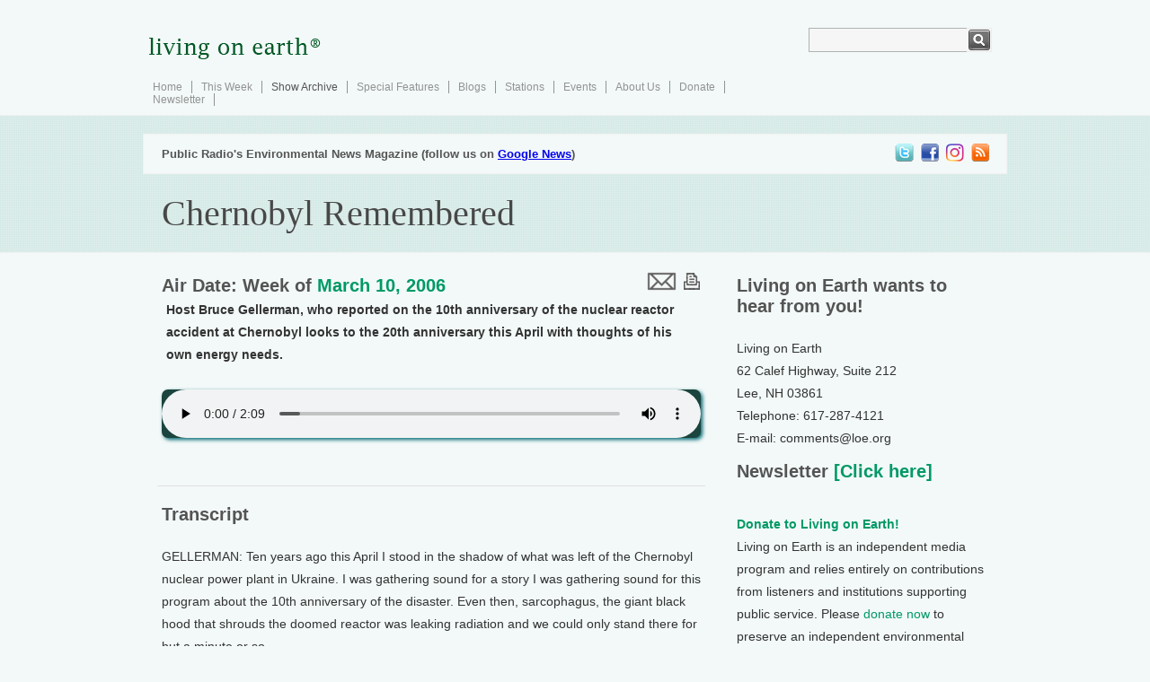

--- FILE ---
content_type: text/html; charset=UTF-8
request_url: https://loe.org/shows/segments.html?programID=06-P13-00010&segmentID=3
body_size: 6623
content:
<!DOCTYPE html>
<html xmlns="https://www.w3.org/1999/xhtml" xmlns:fb="https://www.facebook.com/2008/fbml">
<head>
<title>Living on Earth: Chernobyl Remembered</title>
<meta charset="utf-8">
<meta http-equiv="content-language" content="en" />
<meta name="viewport" content="width=device-width">
<meta name="author" content="Living on Earth / World Media Foundation / Public Radio International" />
<meta name="copyright" content="&copy; 2011 World Media Foundation Inc." />
<meta name="keywords" content="living on earth, living, earth, environmental, environment, news, headlines, radio, national, public, radio, pri, npr, broadcast" />
<meta name="description" content="Host Bruce Gellerman, who reported on the 10th anniversary of the nuclear reactor accident at Chernobyl looks to the 20th anniversary this April with thoughts of his own energy needs." />
<meta name="date" content="2006-03-10T00:00:00-0500" />

<!-- facebook -->
<meta property="og:title" content="Living on Earth: Chernobyl Remembered" />
<meta property="og:type" content="non_profit" />
<meta property="og:url" content="https://www.loe.org/shows/segments.html?programID=06-P13-00010&segmentID=3" />
<meta property="og:image" content="https://loe.org" />
<meta property="og:site_name" content="Living on Earth" />
<meta property="fb:app_id" content="154962764557717" />
<link rel="image_src" href="https://loe.org" />
<link rel="shortcut icon"
 href="/favicon.ico" />
<link rel="apple-touch-icon" href="/images/faviconipad.gif" />

<!-- Internet Explorer shiv -->

<!--[if lt IE 9]>
  <script src="https://html5shiv.googlecode.com/svn/trunk/html5.js"></script>
<![endif]--><script type="application/ld+json">
{
  "@context": "https://schema.org",
  "@type": "NewsArticle",
  "headline": "Chernobyl Remembered",
  "image": "https://loe.org",
  "keywords": ["news","environment","loe","livingonearth","pri","npr","prx"],
  "datePublished": "2006-03-10 08:28:08",
  "dateModified": "2006-03-10 21:53:07",
  "articleSection": null,
  "creator": "Living On Earth",
  "publisher": {
    "@type": "Organization",
    "name": "World Media Foundation",
    "logo": {
      "@type": "ImageObject",
      "url": "https://loe.org/images/LOE_vector.jpg",
      "width": "808",
      "height": "666"
    }
  },
  "audio": {
    "@type": "AudioObject",
    "name": "Chernobyl Remembered",
    "contentUrl": "https://loe.org/audio/060310/060310chernobylremembered.mp3",
    "image": {
      "@type": "ImageObject",
      "url": "https://loe.org",
      "thumbnailUrl": "https://loe.org",
      "width": "200",
      "height": "200"
    },
    "thumbnailUrl": "https://loe.org",
    "transcript": "\t&lt;p&gt;GELLERMAN: Ten years ago this April I stood in the shadow of what was left of the Chernobyl nuclear power plant in Ukraine. I was gathering sound for a story I was gathering sound for this program about the 10th anniversary of the disaster. Even then, sarcophagus, the giant black hood that shrouds the doomed reactor was leaking radiation and we could only stand there for but a minute or so.&lt;\/p&gt;\n\t&lt;p&gt;In the nearby town of Prypiat, where reactor workers and their families lived, you can still see the remnants of their lives: newspapers from April 25, the day before the accident. In a playground, a Ferris Wheel once filled with squealing kids now rusts and creaks in the wind. 47 emergency workers died fighting the explosion. Tens of thousands were caught in the radioactive fall out. How many more died from cancer? Nobody really knows.&lt;\/p&gt;\n\t&lt;p&gt;But these days the only time I give any thought to Chernobyl nuclear reactors, or power generating plants at all, is when I get my monthly electric bill. It&amp;rsquo;s been going up. A lot. And that&amp;rsquo;s got me thinking: sure, I&amp;rsquo;m worried about global warming, and nukes don&amp;rsquo;t produce greenhouse gases. And they&amp;rsquo;re safe&amp;hellip; if you don&amp;rsquo;t worry about the 100,000-year half life of the radioactive waste. Or terrorists. Or an accident.&lt;\/p&gt;\n\t&lt;p&gt;But I need my electricity. It&amp;rsquo;s the lifeblood for all the gizmos and gadgets; my cell phones, PDAs, laptop, and mp3 players. Efficiency experts call them energy vampires, and they&amp;rsquo;re slowly bleeding me. They&amp;rsquo;re on 24-7&lt;\/p&gt;\n\t&lt;p&gt;Today, a TV uses more energy during the 20 hours its on stand by then the four hours you watch it. If we just unplugged these devices we&amp;rsquo;d drive a stake through the vamp amps, and the nation would need 20 fewer power plants. But how realistic is that? Well at least on one day this April 26, on the 20th anniversary of Chernobyl, I&amp;rsquo;m going to pull the plug on my kitchen full of energy wasters. The people who lived and died in Pripyat deserve at least that.&lt;\/p&gt;\n"  },
  "author": {
    "@type": "Person",
    "name": "Bruce Gellerman"  },
  "description": "Host Bruce Gellerman, who reported on the 10th anniversary of the nuclear reactor accident at Chernobyl looks to the 20th anniversary this April with thoughts of his own energy needs.",
  "articleBody": "\t&lt;p&gt;GELLERMAN: Ten years ago this April I stood in the shadow of what was left of the Chernobyl nuclear power plant in Ukraine. I was gathering sound for a story I was gathering sound for this program about the 10th anniversary of the disaster. Even then, sarcophagus, the giant black hood that shrouds the doomed reactor was leaking radiation and we could only stand there for but a minute or so.&lt;\/p&gt;\n\t&lt;p&gt;In the nearby town of Prypiat, where reactor workers and their families lived, you can still see the remnants of their lives: newspapers from April 25, the day before the accident. In a playground, a Ferris Wheel once filled with squealing kids now rusts and creaks in the wind. 47 emergency workers died fighting the explosion. Tens of thousands were caught in the radioactive fall out. How many more died from cancer? Nobody really knows.&lt;\/p&gt;\n\t&lt;p&gt;But these days the only time I give any thought to Chernobyl nuclear reactors, or power generating plants at all, is when I get my monthly electric bill. It&amp;rsquo;s been going up. A lot. And that&amp;rsquo;s got me thinking: sure, I&amp;rsquo;m worried about global warming, and nukes don&amp;rsquo;t produce greenhouse gases. And they&amp;rsquo;re safe&amp;hellip; if you don&amp;rsquo;t worry about the 100,000-year half life of the radioactive waste. Or terrorists. Or an accident.&lt;\/p&gt;\n\t&lt;p&gt;But I need my electricity. It&amp;rsquo;s the lifeblood for all the gizmos and gadgets; my cell phones, PDAs, laptop, and mp3 players. Efficiency experts call them energy vampires, and they&amp;rsquo;re slowly bleeding me. They&amp;rsquo;re on 24-7&lt;\/p&gt;\n\t&lt;p&gt;Today, a TV uses more energy during the 20 hours its on stand by then the four hours you watch it. If we just unplugged these devices we&amp;rsquo;d drive a stake through the vamp amps, and the nation would need 20 fewer power plants. But how realistic is that? Well at least on one day this April 26, on the 20th anniversary of Chernobyl, I&amp;rsquo;m going to pull the plug on my kitchen full of energy wasters. The people who lived and died in Pripyat deserve at least that.&lt;\/p&gt;\n",
  "mainEntityOfPage": "True",
  "speakable": {
    "@type": "SpeakableSpecification",
    "cssSelector": ["transcript", "description"]
  }
}
</script>
<link href="/style.css" rel="stylesheet" type="text/css" />
<script type="text/javascript" src="/js/jquery.js"></script>
<!-- Global Site Tag (gtag.js) - Google Analytics -->
<!--<script async src="https://www.googletagmanager.com/gtag/js?id=UA-22034449-1"></script>
<script>
  window.dataLayer = window.dataLayer || [];
  function gtag(){dataLayer.push(arguments);}
  gtag('js', new Date());

  gtag('config', 'GA_TRACKING_ID');
</script>--></head>
<body>
<div class="main">
  <div class="header_resize">
    <div class="header">
      <div class="logo"><a href="/index.html"><img src="/images/loenewlogo_registered.gif" width="200" height="68" border="0" alt="Living On Earth" /></a></div>
          <div class="search">
        <form action="https://www.google.com/cse" id="cse-search-box">
		  <input type="hidden" name="cx" value="001904507882975425872:emu-ycdr2r0" />
          <input type="hidden" name="ie" value="UTF-8" />
          <span>
          <input name="q" type="text" class="keywords" id="textfield" />
          </span>
          <input name="sa" type="image" src="/images/search.gif" class="button" />
        </form>        </div>
      <div class="clr"></div>
        <div class="menu">
        <ul>
          <li><a href="/index.html">Home</a></li>
          <li><a href="/shows/thisweek.html">This Week</a></li>
          <li><a href="/shows/" class="active">Show Archive</a></li>
          <li><a href="/series/series.html">Special Features</a></li>
          <li><a href="/blog/">Blogs</a></li>
          <li><a href="/where/where.html">Stations</a></li>
          <li><a href="/events/">Events</a></li>
          <li><a href="/about/about.html">About Us</a></li>
          <li><a href="/about/donate.html">Donate</a></li>
          <li><a href="/newsletter/">Newsletter</a></li>
                  </ul>
      </div>      <div class="clr"></div>
    </div>
  </div>
  <div class="header_blog">
    <div class="resize">
      <div class="galeria">
        <ul>
          <li><a href="https://twitter.com/livingonearth" class="thre"><img src="/images/spacer.gif" alt="picture" width="24" height="23" border="0" /></a></li>
          <li><a href="https://www.facebook.com/pages/PRIs-Living-on-Earth/117348464962280" class="four"><img src="/images/spacer.gif" alt="picture" width="24" height="23" border="0" /></a></li>
          <li><a href="https://www.instagram.com/livingonearthradio/" class="sek"><img src="/images/spacer.gif" alt="picture" width="24" height="23" border="0" /></a></li>
          <li><a href="https://www.loe.org/podcast.rss" class="first"><img src="/images/spacer.gif" alt="picture" width="24" height="23" border="0" /></a></li>
        </ul>      </div>
      <div><strong style="font:bold 13px Arial, Helvetica, sans-serif; color:#545454; padding:0 0 0 20px; margin:0; line-height:23px">Public Radio's Environmental News Magazine (follow us on <a href="https://news.google.com/publications/CAAqBwgKMJWtlgswqNKtAw?hl=en-US&gl=US&ceid=US%3Aen">Google News</a>)</strong></div>
      <div class="clr"></div>
    </div>
    <div class="resize2">
       <h3 itemprop="headline">Chernobyl Remembered</h3>
       </div>
    <div class="clr"></div>
  </div>
  <div class="clr"></div>
  <div class="body">
    <div class="body_resize">
    <div class="left">
      <div style="float:right;"><table border="0" valign="center"><tr><td width=100px><p><div class="addthis_toolbox addthis_default_style ">
<a class="addthis_button_preferred_1"></a>
<a class="addthis_button_preferred_2"></a>
<a class="addthis_button_preferred_3"></a>
<a class="addthis_button_preferred_4"></a></p></td><td><form method="post" action="/emailstory.html">
<input type="hidden" name="title" value="Chernobyl Remembered">
<input type="hidden" name="description" value="Host Bruce Gellerman, who reported on the 10th anniversary of the nuclear reactor accident at Chernobyl looks to the 20th anniversary this April with thoughts of his own energy needs.">
<input type="hidden" name="link" value="https://www.loe.org/shows/segments.html?programID=06-P13-00010&segmentID=3">
<input type="image" src="/images/email.gif" alt="email" value="email">
</form></td><td><form action="segmentprint.html" method="get"><input type="hidden" name="programID" value="06-P13-00010"><input type="hidden" name="segmentID" value="3"><input type="image" src="/images/print.gif" alt="print" value="print"></td><tr></table></div>            <h2>Air Date: Week of <font itemprop="datePublished"><a href="shows.html?programID=06-P13-00010">March 10, 2006</a></font>
			


                                                      
                  <p><strong>Host Bruce Gellerman, who reported on the 10th anniversary of the nuclear reactor accident at Chernobyl looks to the 20th anniversary this April with thoughts of his own energy needs.</strong></p>
                  
            <br /><span>                        <audio src="/audio/060310/060310chernobylremembered.mp3" class="audiolarge" controls preload="metadata"><embed type="application/x-shockwave-flash" src="/audio/3523697345-audio-player.swf" flashvars="audioUrl=/audio/060310/060310chernobylremembered.mp3" width="600" height="27" quality="best"></embed></audio><br /><!--<a href="http://loe.org/audio/stream.m3u?file=/audio/060310/060310chernobylremembered.mp3">stream</a>/<a href="/audio/060310/060310chernobylremembered.mp3">download</a> this segment as an MP3 file--></span>
                   </h2>
                   
                  <div class="clr"></div>
                  <div class="bg"></div>
                  <h2>Transcript</h2>
          
			            	<p class="transcript">GELLERMAN: Ten years ago this April I stood in the shadow of what was left of the Chernobyl nuclear power plant in Ukraine. I was gathering sound for a story I was gathering sound for this program about the 10th anniversary of the disaster. Even then, sarcophagus, the giant black hood that shrouds the doomed reactor was leaking radiation and we could only stand there for but a minute or so.</p>
	<p class="transcript">In the nearby town of Prypiat, where reactor workers and their families lived, you can still see the remnants of their lives: newspapers from April 25, the day before the accident. In a playground, a Ferris Wheel once filled with squealing kids now rusts and creaks in the wind. 47 emergency workers died fighting the explosion. Tens of thousands were caught in the radioactive fall out. How many more died from cancer? Nobody really knows.</p>
	<p class="transcript">But these days the only time I give any thought to Chernobyl nuclear reactors, or power generating plants at all, is when I get my monthly electric bill. It&rsquo;s been going up. A lot. And that&rsquo;s got me thinking: sure, I&rsquo;m worried about global warming, and nukes don&rsquo;t produce greenhouse gases. And they&rsquo;re safe&hellip; if you don&rsquo;t worry about the 100,000-year half life of the radioactive waste. Or terrorists. Or an accident.</p>
	<p class="transcript">But I need my electricity. It&rsquo;s the lifeblood for all the gizmos and gadgets; my cell phones, PDAs, laptop, and mp3 players. Efficiency experts call them energy vampires, and they&rsquo;re slowly bleeding me. They&rsquo;re on 24-7</p>
	<p class="transcript">Today, a TV uses more energy during the 20 hours its on stand by then the four hours you watch it. If we just unplugged these devices we&rsquo;d drive a stake through the vamp amps, and the nation would need 20 fewer power plants. But how realistic is that? Well at least on one day this April 26, on the 20th anniversary of Chernobyl, I&rsquo;m going to pull the plug on my kitchen full of energy wasters. The people who lived and died in Pripyat deserve at least that.</p>
          <a name="links">&nbsp;</a> 
        
  <!-- AddThis Button BEGIN -->
<div class="addthis_toolbox addthis_default_style " addthis:size="medium" addthis:services_exclude="print,email">
<a class="addthis_button_facebook_like" fb:like:layout="button_count"></a>
<a class="addthis_button_tweet"></a>
<a class="addthis_button_google_plusone" g:plusone:size="medium"></a>
<a class="addthis_counter addthis_pill_style"></a>
<div style="float:right"><a class="addthis_button_care2"></a>
<a class="addthis_button_slashdot.org"></a>
<a class="addthis_button_reddit"></a>
<a class="addthis_button_digg"></a>
<a class="addthis_button_stumbleupon"></a>
<a class="addthis_button_delicious"></a></div>
</div>
<!--<script type="text/javascript">var addthis_config = {"data_track_addressbar":true};</script>-->
<script type="text/javascript">var addthis_config = { ui_cobrand: "Living on Earth", services_exclude: 'print, email', services_custom: {
              name: "Slashdot",
              url: "https://slashdot.org/submission?op=basic&amp;url='+encodeURIComponent(location.href)",
              icon: "https://images.slashdot.org/favicon.ico"} };</script>
<script type="text/javascript" src="https://s7.addthis.com/js/250/addthis_widget.js#pubid=ra-4f4d110e0009a742"></script>
<!-- AddThis Button END -->

<div id="disqus_thread"></div>
<script>

/**
*  RECOMMENDED CONFIGURATION VARIABLES: EDIT AND UNCOMMENT THE SECTION BELOW TO INSERT DYNAMIC VALUES FROM YOUR PLATFORM OR CMS.
*  LEARN WHY DEFINING THESE VARIABLES IS IMPORTANT: https://disqus.com/admin/universalcode/#configuration-variables*/
/*
var disqus_config = function () {
this.page.url = PAGE_URL;  // Replace PAGE_URL with your page's canonical URL variable
this.page.identifier = PAGE_IDENTIFIER; // Replace PAGE_IDENTIFIER with your page's unique identifier variable
};
*/
(function() { // DON'T EDIT BELOW THIS LINE
var d = document, s = d.createElement('script');
s.src = 'https://livingonearth.disqus.com/embed.js';
s.setAttribute('data-timestamp', +new Date());
(d.head || d.body).appendChild(s);
})();
</script>
<noscript>Please enable JavaScript to view <a href="https://disqus.com/?ref_noscript">comments.</a></noscript>
        <h2>&nbsp;</h2>
</div>
                <div class="right">
          <h2>Living on Earth wants to hear from you!</h2>
          <p>Living on Earth<br />
          62 Calef Highway, Suite 212<br />
          			Lee, NH 03861<br />            Telephone:   617-287-4121<br />
            <!--FAX:               +458-4578<br />-->
            <!--Others:         comments@loe.org<br />-->
          E-mail:           comments@loe.org</p>
          
          <h2>Newsletter<strong><a href="/newsletter/"</a> [Click here]</a></strong></h2>
          <p><p>

        <p><strong><a href="/about/donate.html">Donate to Living on Earth!</a></strong><br />Living on Earth is an independent media program and relies entirely on contributions from listeners and institutions supporting public service. Please <a href="/about/donate.html">donate now</a> to preserve an independent environmental voice.</p>
<p><strong><a href="/newsletter">Newsletter</a></strong></br />Living on Earth offers a <a href="/newsletter">weekly delivery</a> of the show's rundown to your mailbox. Sign up for our <a href="/newsletter">newsletter</a> today!
<!--<p><strong><a href="/community">Experimental</a></strong></br />We have a new <a href="/community">community section</a>. <a href="mailto:webmaster@loe.org">Tell us</a> what you think!-->
        <p><img src="/images/logos/sailors_logo_lg.png" alt="" height="75" border="0" class="floated2" /><a href="https://www.sailorsforthesea.org">Sailors For The Sea</a>: Be the change you want to sea.</p>
        <!--<p><img src="/images/nsf1.jpg" alt="" height="75" border="0" class="floated2" />Major funding for Living on Earth is provided by the National Science Foundation.</p>-->
        <!--<div class="clr"></div>
        <p><a href="https://www.moore.org"><img src="https://loe.org/images/logos/logo-light.png" alt="" width="123" border="0" class="floated" /></a>Creating positive outcomes for future generations.</p>
        <!--<div class="clr"></div>
        <p><a href="https://stonyfieldfarm.com"><img src="https://loe.org/images/logos/stonyfield_logo.png" alt="" width="123" border="0" class="floated" /></a>Committed to healthy food, healthy people, a healthy planet, and healthy business.</p>-->
        <!--<div class="clr"></div>
        <p><a href="https://www.utc.com/Pages/Home.aspx"><img src="https://loe.org/images/logos/UTC_stacked_300dpi.jpg" alt="" width="123" border="0" class="floated2" /></a>Innovating to make the world a better, more sustainable place to live. <a href="http://naturalleader.com/race-9-billion/">Listen to the race to 9 billion</a></p>-->
        <div class="clr"></div>
        <!--<div class="clr"></div>
        <p><img src="https://loe.org/images/paxlogo.jpg" alt="" width="123" border="0" class="floated" />Socially and environmentally sustainable investing.<br> <a href="https://www.paxworld.com/" target="_blank">Pax World</a>. For Tomorrow.</p>-->
        <!--<div class="clr"></div>
        <p><a href="https://www.sierraclub.org/livingonearth"><img src="/images/logos/sierra_horiz_125x58_Web.gif" alt="" height="75" border="0" class="floated2" /></a>Explore, enjoy and protect the planet. The <a href="https://www.sierraclub.org/livingonearth">Sierra Club</a>.</p>-->
        <!--<div class="clr"></div>
        <p><a href="https://www.breckinridge.com/" target="_blank"><img src="/images/logos/Breckinridge-logo.gif" alt="" border="0" class="floated" /></a>Applying a sustainable approach to fixed income investing.</p>
        <div class="clr"></div>-->
        <!--<p><img src="/images/logos/kendeda_logo_small.gif" alt="" height="60" border="0" class="floated" />Kendeda Fund, furthering the values that contribute to a healthy planet.</p>-->
        <p><img src="https://loe.org/images/logos/GranthamFoundationLogo.jpg" alt="" width="123" border="0" class="floated" /><a href="https://www.granthamfoundation.org">The Grantham Foundation</a> for the Protection of the Environment: Committed to protecting and improving the health of the global environment.</p>

        <div class="clr"></div>
        <!--<p><a href="https://myplanetharmony.com/"><img src="/images/3rr_logo.png" target="_new" border="0"></a></p>
        <div class="clr"></div>-->
        <p><a href="http://marksethlender.com/donate-to-living-on-earth/"><img src="/images/promo/Elephant-family-thumbnail.jpg" class="floated2" width=150 height=150 border=0></a><a href="http://marksethlender.com/make-a-donation/">Contribute</a> to Living on Earth and receive, as our gift to you, an archival print of one of Mark Seth Lender's <a href="http://marksethlender.com/make-a-donation/">extraordinary wildlife photographs</a>. Follow the link to see Mark's current collection of photographs.</p>
        <p><a href="https://www.smeagulltheseagull.com/pri"><img src="/images/promo/Smeagull-thumbnail.jpg" class="floated" width=150 height=150 border=0></a>Buy a signed copy of Mark Seth Lender's book <i><a href="https://www.smeagulltheseagull.com/pri">Smeagull the Seagull</a></i> & support Living on Earth
          


      </div>
        <div class="clr"></div>
    </div>
  </div>
  <div class="clr"></div>
    <div class="footer">
    <div class="footer_resize">
      <p class="leftt">&copy; Copyright World Media Foundation. All Rights Reserved<br />
        <a href="/">Home</a> | <a href="/about/contact.html">Contact</a> | <a href="/podcast.rss">RSS</a> | <a href="/about/donate.html">Donate</a> | <a href="/newsletter">Newsletter</a></p>
      <p class="right"><a href="https://www.pri.org/" target="_new"><img src="/images/logos/PRX_Marks_Full_Color_Horizontal.png" height="66" alt="PRI" border="0"><!--<img src="/images/pributton.gif" width="66" alt="PRI" border="0">--></a></p>      <div class="clr"></div>
    </div>
    <div class="clr"></div>
  </div>
</div>
</body>
</html>